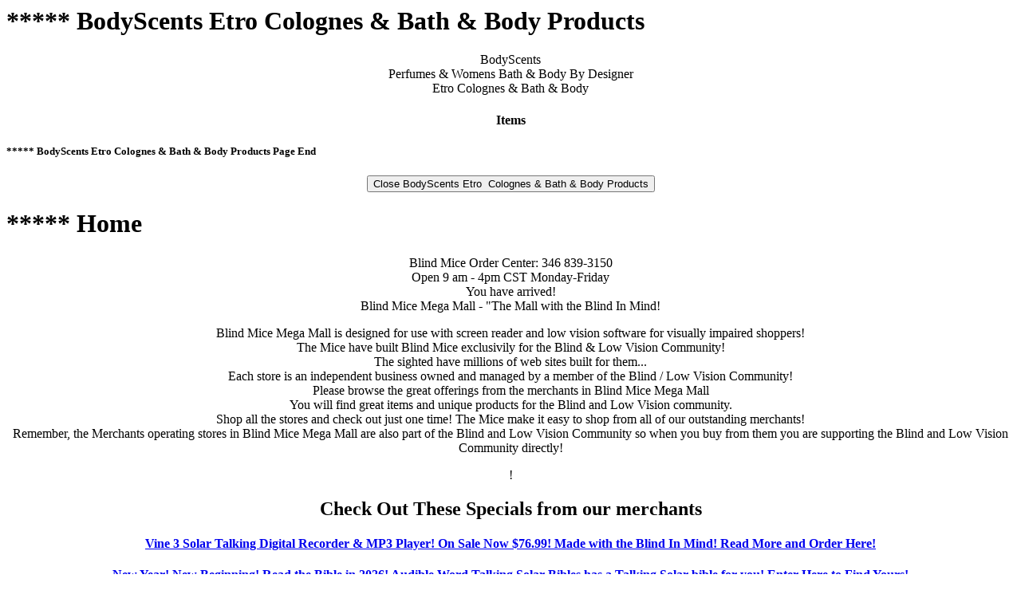

--- FILE ---
content_type: text/html;charset=UTF-8
request_url: https://www.blindmicemegamall.com/bmm/shop/Directory_Items?storeid=5&department=+Perfumes+%26+Womens+Bath+%26+Body+By+Designer&subDepartment=Etro++Colognes+%26+Bath+%26+Body
body_size: 3005
content:
<html>

<head>
<title>Blind Mice Mega Mall</title>
<meta name="requestid" content="" />
<link rel="stylesheet" type="text/css" href="/bmm/css/bmm.css" />
	<script type="text/javascript" src="/bmm/js/item.js"></script>

</head>

<body>
<h1>***** BodyScents Etro  Colognes & Bath & Body Products</h1>

<div class="pageSection">
BodyScents<br/>
 Perfumes & Womens Bath & Body By Designer<br/>
Etro  Colognes & Bath & Body<br/>
<h4>Items</h4>

</div>

<h5>***** BodyScents Etro  Colognes & Bath & Body Products Page End</h5>
<div class="pageSection">
<form method="POST" action="/bmm/shop/Directory_Items">
	<input type="hidden" name="action" value="close" />
	<input type="submit" name="close" value="Close BodyScents Etro  Colognes &amp; Bath &amp; Body Products" />
</form>
</div>

<h1>***** Home</h1>

<div class="pageSection">
 <html><body>
Blind Mice Order Center:  346 839-3150
<br>Open 9 am - 4pm CST  Monday-Friday
<br>You have arrived!
<br>Blind Mice Mega Mall - "The Mall with the Blind 
In Mind!
<p>Blind Mice Mega Mall is designed for use with screen reader and low vision software for visually impaired shoppers!
<br>The Mice have built Blind Mice exclusivily for the Blind & Low Vision Community!<br>The sighted have millions of web sites built for them...
<br>Each store is an independent business owned and  managed by a member of the Blind / Low Vision Community!
<br>Please browse the great offerings from the merchants in Blind Mice Mega Mall
<br>You will find great items and unique products for the Blind and Low Vision community.
<br>Shop all the stores and check out just one time! The Mice make it easy to shop from all of our outstanding merchants!
 <br>Remember, the Merchants operating stores in Blind Mice Mega Mall are also part of the Blind and  Low Vision Community so when you buy from them you are supporting the Blind and Low Vision Community directly!</p>

!<br><h2>Check Out These Specials from our merchants</h2>
 
<h4><a href=https://www.blindmicemegamall.com/bmm/shop/Item_Detail?itemid=7202077>Vine 3 Solar Talking Digital Recorder & MP3 Player! On Sale Now $76.99! Made with the Blind In Mind! Read More and Order Here!</a></h4>
<h4><a href=https://www.blindmicemegamall.com/bmm/shop/Directory_Sub_Departments?storeid=6308705&department=Audible+Bibles>New Year! New Beginning! Read the Bible in 2026! Audible Word Talking Solar Bibles has a Talking Solar bible for you! Enter Here to Find Yours!</a></h4>Bible
<h4><a href=https://www.blindmicemegamall.com/bmm/shop/Directory_Departments?storeid=1890275>Braille and Low Vision Bingo Cards and Complete Bingo Game Sets! The Best Bingo Cards for the Blind and Low Vision from DC Niche! Visit DC Niche Here and Play Bingo Independently!</a></h4>
<h4><a href=https://www.blindmicemegamall.com/bmm/shop/Directory_Sub_Departments?storeid=5957653&department=Fitted+Leather+Cases+by+Turtleback>TurtleBack Protective Cases for Your Adaptive Equipment! Save $$$ & Free U.S. Shipping!* Made in the USA! See them all here</a></h4>

		<br>Every purchase at Blind Mice Mega Mall benefits the Low Vision / Blind Community!
<br>**  **
<br>Have a MICE Day!<br>Make It Count Everyday!<br>
<br>You help the Blind Community every time you purchase from the merchants at Blind Mice Mega Mall
<br>Every purchase made at Blind Mice Mega Mall gives back to the Blind and Visually Impaired Community!
<br>Proceeds from sales fund the MouseHole Scholarship Program, the Cooking In The Dark Show and The Movie Vault!
 <p style="color:blue>Join the Today's Cheese newsletter to get Members' Only sales & Unadvertised Specials from the merchants at Blind Mice Mega Mall<br>You can save $$$ with these unadvertised specials!<br>
<a href=mailto:TodaysCheese+subscribe@groups.io?"/>Join the Today's Cheese Newsletter Here!</a></p>
<p style="color:red><pre>Blind Mice Swap Shop
Sell, Swap, and Buy
The Mice receive calls everyday asking if we buy or sell used or unwanted items.
The Mice don't sell used products but to help our members, we created the Blind Mice Swap Shop!
The Blind Mice Swap Shop is the place for Sellers, Traders, & Buyers to find each other!
Do you...
have something you don't want anymore...Post it for sale on the Blind Mice Swap Shop
got something you just don't use...Post it for sale on the Blind Mice Swap Shop
got something new to sell...Post it for sale on the Blind Mice Swap Shop
provide a service that might be helpful to other Blind and Visually Impaired folks...Post it to the Blind Mice Swap Shop
have an announcement about an upcoming event beneficial to the Blind & Visually Impaired Community...Post it to the Blind Mice Swap Shop
***
Joining the Blind Mice Swap Shop is FREE and as easy as sending an email!</pre>
<br><a href=mailto:blindmiceswapshop+subscribe@groups.io?>Send Your Email To Join The Blind Mice Swap Shop Here</a></p>
<p style="color:blue><h3><a href=https://www.blindmicemegamall.com/bmm/shop/Directory_Items?storeid=82333&department=Contributions&subDepartment=Movie+Vault+Contributions"/>Blind Mice Movie Vault-Make a small contribution to support The Movie Vault!</a></h3></p>
<a href=https://www.blindmicemegamall.com/bmm/shop/My_Orders>My Orders! View &  Check the Status of All your Orders Here!</a>
<br>Blind Mice Order Center: 346 839-3150
<br>  **<br>
<a href=https://us05web.zoom.us/j/87924027423?pwd=Z8AbQewXTNFNQAOnwsQcr2MEkmaiEF.1>Join Us every Sunday For Worship! 2:45 PM Central !  Abundant Life Zoom Church House With The Blind In Mind!</a>
<br>***<br><b>Blind Mice Daily Devotional </b><br><script src="https://www.biblegateway.com/votd/votd.write.callback.js></script>
<script src="https://www.biblegateway.com/votd/get/?format=json&version=NKJV&callback=BG.votdWriteCallback></script>
<!-- alternative for no javascript -->
<noscript>
<iframe framespacing="0" frameborder="no" src="https://www.biblegateway.com/votd/get/?format=html&version=NKJV>View Verse of the Day</iframe>
</noscript>
<br>Have a MICE Day>

</body></html>
<br/>
<br/>
	<a href="/bmm/shop/Login">Blind Mice Members Login Here</a><br/>
	<a href="/bmm/shop/My_Account">Not a Blind Mice Member? Sign Up for Free Membership Here</a><br/><a href="/bmm/shop/Directory">Mall Directory: View Stores and Go Shopping!</a><br/>
<a href="/bmm/shop/Search">Search Mall for a Product</a><br/>
<a href="/bmm/shop/Cart">View Pending Orders</a><br/>
<a href="/bmm/shop/News">News and Updates from the Mice</a><br/>
<a href="/bmm/shop/Contact_Us">Contact the Mice</a><br/>
<a href="/bmm/shop/Help">Help for Blind Mice Mega Mall Shopping</a><br/>
<a href="/bmm/shop/Terms_And_Conditions">Terms and Conditions</a><br/>
<br/>
<a href="/bmm/shop/Mouse_Hole_Scholarships">Mouse Hole Scholarship Program</a>
<a target="_blank" href="http://www.cookinginthedark.libsyn.com/">Cooking in the Dark Show Archives</a>
<br/><br/>
<p>
	Blind Mice Mega Mall accepts:
</p>
<ul class="creditCardTypes">
	<li>American Express</li>
	<li>Discover</li>
	<li>Mastercard</li>
	<li>Visa</li>
	<li>PayPal</li>
	<li>Checks</li>
	<li>Money Orders</li>
	<li>Purchase Orders From State Agencies are also Welcome!</li>
</ul><br/>

Blind Mice Mega Mall<br/>
Office Hours: 9 a.m. to 4 p.m. CST Monday - Friday<br/>
Call The Order Center<br/>
(346) 839-3150
</div>

<h5>***** Home Page End</h5>
<div class="pageSection">
</div>
<br/>
<div class="footerGraphic">
	<img src="/bmm/images/mouse_only_128.png" alt="Image of Blind Mice Mega Mall's Logo" />
</div>

</body>

</html>


--- FILE ---
content_type: application/javascript
request_url: https://www.blindmicemegamall.com/bmm/js/item.js
body_size: 290
content:
/**
 * This file contains scripts that are used by the various item detail pages on the Blind Mice Mall site.
 * The scripts are intentionally kept simple, as too much JavaScript DOM manipulation can confuse
 * screen readers.
 */
function playSound(soundId, soundURL)
{
	document.getElementById(soundId).innerHTML="<embed src='" + soundURL + "' hidden='true' autostart='true' loop='false' />";
};